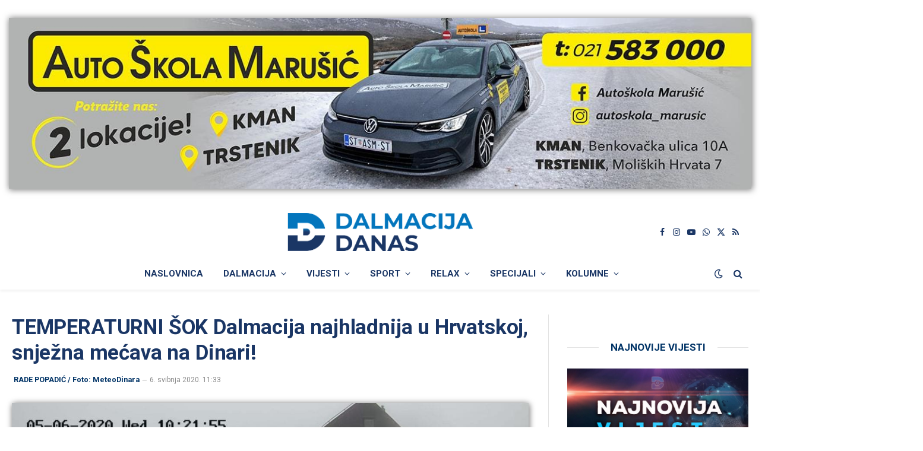

--- FILE ---
content_type: text/html; charset=utf-8
request_url: https://www.google.com/recaptcha/api2/aframe
body_size: 265
content:
<!DOCTYPE HTML><html><head><meta http-equiv="content-type" content="text/html; charset=UTF-8"></head><body><script nonce="c-NIQnLt4ePMFT99nSifJA">/** Anti-fraud and anti-abuse applications only. See google.com/recaptcha */ try{var clients={'sodar':'https://pagead2.googlesyndication.com/pagead/sodar?'};window.addEventListener("message",function(a){try{if(a.source===window.parent){var b=JSON.parse(a.data);var c=clients[b['id']];if(c){var d=document.createElement('img');d.src=c+b['params']+'&rc='+(localStorage.getItem("rc::a")?sessionStorage.getItem("rc::b"):"");window.document.body.appendChild(d);sessionStorage.setItem("rc::e",parseInt(sessionStorage.getItem("rc::e")||0)+1);localStorage.setItem("rc::h",'1768813999862');}}}catch(b){}});window.parent.postMessage("_grecaptcha_ready", "*");}catch(b){}</script></body></html>

--- FILE ---
content_type: application/javascript; charset=utf-8
request_url: https://fundingchoicesmessages.google.com/f/AGSKWxVpLqR-6WZWIid4j6bvwm3mDQhmzKkA4QjS6ZwZAYqsdHh4tWtx8_-2bvnuD8RJna_9zhw4DnXzQc9Qk_9b1jBq-0lzVFjM0lIlcCLnopuJooSKvOI8X1furksB1zddPCLItDrftlUHqS_D8zJ3wDGuSuutKEywscQxdF1rB048CmTIuUnlP1kve5vI/_/ad-overlay./deliver.nmi?/ads/300./adbotleft..sh/ads/
body_size: -1290
content:
window['18426b6c-4c13-4501-8722-8d4742e507c1'] = true;